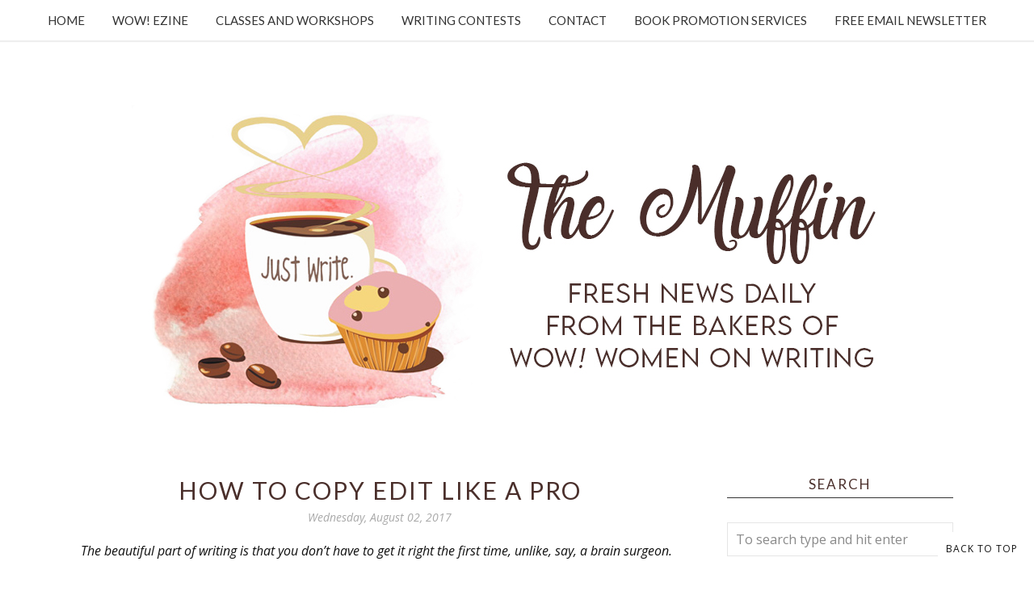

--- FILE ---
content_type: text/html; charset=utf-8
request_url: https://www.google.com/recaptcha/api2/anchor?ar=1&k=6LfHrSkUAAAAAPnKk5cT6JuKlKPzbwyTYuO8--Vr&co=aHR0cHM6Ly9tdWZmaW4ud293LXdvbWVub253cml0aW5nLmNvbTo0NDM.&hl=en&v=PoyoqOPhxBO7pBk68S4YbpHZ&size=invisible&anchor-ms=20000&execute-ms=30000&cb=8n2n2vozg5yc
body_size: 49450
content:
<!DOCTYPE HTML><html dir="ltr" lang="en"><head><meta http-equiv="Content-Type" content="text/html; charset=UTF-8">
<meta http-equiv="X-UA-Compatible" content="IE=edge">
<title>reCAPTCHA</title>
<style type="text/css">
/* cyrillic-ext */
@font-face {
  font-family: 'Roboto';
  font-style: normal;
  font-weight: 400;
  font-stretch: 100%;
  src: url(//fonts.gstatic.com/s/roboto/v48/KFO7CnqEu92Fr1ME7kSn66aGLdTylUAMa3GUBHMdazTgWw.woff2) format('woff2');
  unicode-range: U+0460-052F, U+1C80-1C8A, U+20B4, U+2DE0-2DFF, U+A640-A69F, U+FE2E-FE2F;
}
/* cyrillic */
@font-face {
  font-family: 'Roboto';
  font-style: normal;
  font-weight: 400;
  font-stretch: 100%;
  src: url(//fonts.gstatic.com/s/roboto/v48/KFO7CnqEu92Fr1ME7kSn66aGLdTylUAMa3iUBHMdazTgWw.woff2) format('woff2');
  unicode-range: U+0301, U+0400-045F, U+0490-0491, U+04B0-04B1, U+2116;
}
/* greek-ext */
@font-face {
  font-family: 'Roboto';
  font-style: normal;
  font-weight: 400;
  font-stretch: 100%;
  src: url(//fonts.gstatic.com/s/roboto/v48/KFO7CnqEu92Fr1ME7kSn66aGLdTylUAMa3CUBHMdazTgWw.woff2) format('woff2');
  unicode-range: U+1F00-1FFF;
}
/* greek */
@font-face {
  font-family: 'Roboto';
  font-style: normal;
  font-weight: 400;
  font-stretch: 100%;
  src: url(//fonts.gstatic.com/s/roboto/v48/KFO7CnqEu92Fr1ME7kSn66aGLdTylUAMa3-UBHMdazTgWw.woff2) format('woff2');
  unicode-range: U+0370-0377, U+037A-037F, U+0384-038A, U+038C, U+038E-03A1, U+03A3-03FF;
}
/* math */
@font-face {
  font-family: 'Roboto';
  font-style: normal;
  font-weight: 400;
  font-stretch: 100%;
  src: url(//fonts.gstatic.com/s/roboto/v48/KFO7CnqEu92Fr1ME7kSn66aGLdTylUAMawCUBHMdazTgWw.woff2) format('woff2');
  unicode-range: U+0302-0303, U+0305, U+0307-0308, U+0310, U+0312, U+0315, U+031A, U+0326-0327, U+032C, U+032F-0330, U+0332-0333, U+0338, U+033A, U+0346, U+034D, U+0391-03A1, U+03A3-03A9, U+03B1-03C9, U+03D1, U+03D5-03D6, U+03F0-03F1, U+03F4-03F5, U+2016-2017, U+2034-2038, U+203C, U+2040, U+2043, U+2047, U+2050, U+2057, U+205F, U+2070-2071, U+2074-208E, U+2090-209C, U+20D0-20DC, U+20E1, U+20E5-20EF, U+2100-2112, U+2114-2115, U+2117-2121, U+2123-214F, U+2190, U+2192, U+2194-21AE, U+21B0-21E5, U+21F1-21F2, U+21F4-2211, U+2213-2214, U+2216-22FF, U+2308-230B, U+2310, U+2319, U+231C-2321, U+2336-237A, U+237C, U+2395, U+239B-23B7, U+23D0, U+23DC-23E1, U+2474-2475, U+25AF, U+25B3, U+25B7, U+25BD, U+25C1, U+25CA, U+25CC, U+25FB, U+266D-266F, U+27C0-27FF, U+2900-2AFF, U+2B0E-2B11, U+2B30-2B4C, U+2BFE, U+3030, U+FF5B, U+FF5D, U+1D400-1D7FF, U+1EE00-1EEFF;
}
/* symbols */
@font-face {
  font-family: 'Roboto';
  font-style: normal;
  font-weight: 400;
  font-stretch: 100%;
  src: url(//fonts.gstatic.com/s/roboto/v48/KFO7CnqEu92Fr1ME7kSn66aGLdTylUAMaxKUBHMdazTgWw.woff2) format('woff2');
  unicode-range: U+0001-000C, U+000E-001F, U+007F-009F, U+20DD-20E0, U+20E2-20E4, U+2150-218F, U+2190, U+2192, U+2194-2199, U+21AF, U+21E6-21F0, U+21F3, U+2218-2219, U+2299, U+22C4-22C6, U+2300-243F, U+2440-244A, U+2460-24FF, U+25A0-27BF, U+2800-28FF, U+2921-2922, U+2981, U+29BF, U+29EB, U+2B00-2BFF, U+4DC0-4DFF, U+FFF9-FFFB, U+10140-1018E, U+10190-1019C, U+101A0, U+101D0-101FD, U+102E0-102FB, U+10E60-10E7E, U+1D2C0-1D2D3, U+1D2E0-1D37F, U+1F000-1F0FF, U+1F100-1F1AD, U+1F1E6-1F1FF, U+1F30D-1F30F, U+1F315, U+1F31C, U+1F31E, U+1F320-1F32C, U+1F336, U+1F378, U+1F37D, U+1F382, U+1F393-1F39F, U+1F3A7-1F3A8, U+1F3AC-1F3AF, U+1F3C2, U+1F3C4-1F3C6, U+1F3CA-1F3CE, U+1F3D4-1F3E0, U+1F3ED, U+1F3F1-1F3F3, U+1F3F5-1F3F7, U+1F408, U+1F415, U+1F41F, U+1F426, U+1F43F, U+1F441-1F442, U+1F444, U+1F446-1F449, U+1F44C-1F44E, U+1F453, U+1F46A, U+1F47D, U+1F4A3, U+1F4B0, U+1F4B3, U+1F4B9, U+1F4BB, U+1F4BF, U+1F4C8-1F4CB, U+1F4D6, U+1F4DA, U+1F4DF, U+1F4E3-1F4E6, U+1F4EA-1F4ED, U+1F4F7, U+1F4F9-1F4FB, U+1F4FD-1F4FE, U+1F503, U+1F507-1F50B, U+1F50D, U+1F512-1F513, U+1F53E-1F54A, U+1F54F-1F5FA, U+1F610, U+1F650-1F67F, U+1F687, U+1F68D, U+1F691, U+1F694, U+1F698, U+1F6AD, U+1F6B2, U+1F6B9-1F6BA, U+1F6BC, U+1F6C6-1F6CF, U+1F6D3-1F6D7, U+1F6E0-1F6EA, U+1F6F0-1F6F3, U+1F6F7-1F6FC, U+1F700-1F7FF, U+1F800-1F80B, U+1F810-1F847, U+1F850-1F859, U+1F860-1F887, U+1F890-1F8AD, U+1F8B0-1F8BB, U+1F8C0-1F8C1, U+1F900-1F90B, U+1F93B, U+1F946, U+1F984, U+1F996, U+1F9E9, U+1FA00-1FA6F, U+1FA70-1FA7C, U+1FA80-1FA89, U+1FA8F-1FAC6, U+1FACE-1FADC, U+1FADF-1FAE9, U+1FAF0-1FAF8, U+1FB00-1FBFF;
}
/* vietnamese */
@font-face {
  font-family: 'Roboto';
  font-style: normal;
  font-weight: 400;
  font-stretch: 100%;
  src: url(//fonts.gstatic.com/s/roboto/v48/KFO7CnqEu92Fr1ME7kSn66aGLdTylUAMa3OUBHMdazTgWw.woff2) format('woff2');
  unicode-range: U+0102-0103, U+0110-0111, U+0128-0129, U+0168-0169, U+01A0-01A1, U+01AF-01B0, U+0300-0301, U+0303-0304, U+0308-0309, U+0323, U+0329, U+1EA0-1EF9, U+20AB;
}
/* latin-ext */
@font-face {
  font-family: 'Roboto';
  font-style: normal;
  font-weight: 400;
  font-stretch: 100%;
  src: url(//fonts.gstatic.com/s/roboto/v48/KFO7CnqEu92Fr1ME7kSn66aGLdTylUAMa3KUBHMdazTgWw.woff2) format('woff2');
  unicode-range: U+0100-02BA, U+02BD-02C5, U+02C7-02CC, U+02CE-02D7, U+02DD-02FF, U+0304, U+0308, U+0329, U+1D00-1DBF, U+1E00-1E9F, U+1EF2-1EFF, U+2020, U+20A0-20AB, U+20AD-20C0, U+2113, U+2C60-2C7F, U+A720-A7FF;
}
/* latin */
@font-face {
  font-family: 'Roboto';
  font-style: normal;
  font-weight: 400;
  font-stretch: 100%;
  src: url(//fonts.gstatic.com/s/roboto/v48/KFO7CnqEu92Fr1ME7kSn66aGLdTylUAMa3yUBHMdazQ.woff2) format('woff2');
  unicode-range: U+0000-00FF, U+0131, U+0152-0153, U+02BB-02BC, U+02C6, U+02DA, U+02DC, U+0304, U+0308, U+0329, U+2000-206F, U+20AC, U+2122, U+2191, U+2193, U+2212, U+2215, U+FEFF, U+FFFD;
}
/* cyrillic-ext */
@font-face {
  font-family: 'Roboto';
  font-style: normal;
  font-weight: 500;
  font-stretch: 100%;
  src: url(//fonts.gstatic.com/s/roboto/v48/KFO7CnqEu92Fr1ME7kSn66aGLdTylUAMa3GUBHMdazTgWw.woff2) format('woff2');
  unicode-range: U+0460-052F, U+1C80-1C8A, U+20B4, U+2DE0-2DFF, U+A640-A69F, U+FE2E-FE2F;
}
/* cyrillic */
@font-face {
  font-family: 'Roboto';
  font-style: normal;
  font-weight: 500;
  font-stretch: 100%;
  src: url(//fonts.gstatic.com/s/roboto/v48/KFO7CnqEu92Fr1ME7kSn66aGLdTylUAMa3iUBHMdazTgWw.woff2) format('woff2');
  unicode-range: U+0301, U+0400-045F, U+0490-0491, U+04B0-04B1, U+2116;
}
/* greek-ext */
@font-face {
  font-family: 'Roboto';
  font-style: normal;
  font-weight: 500;
  font-stretch: 100%;
  src: url(//fonts.gstatic.com/s/roboto/v48/KFO7CnqEu92Fr1ME7kSn66aGLdTylUAMa3CUBHMdazTgWw.woff2) format('woff2');
  unicode-range: U+1F00-1FFF;
}
/* greek */
@font-face {
  font-family: 'Roboto';
  font-style: normal;
  font-weight: 500;
  font-stretch: 100%;
  src: url(//fonts.gstatic.com/s/roboto/v48/KFO7CnqEu92Fr1ME7kSn66aGLdTylUAMa3-UBHMdazTgWw.woff2) format('woff2');
  unicode-range: U+0370-0377, U+037A-037F, U+0384-038A, U+038C, U+038E-03A1, U+03A3-03FF;
}
/* math */
@font-face {
  font-family: 'Roboto';
  font-style: normal;
  font-weight: 500;
  font-stretch: 100%;
  src: url(//fonts.gstatic.com/s/roboto/v48/KFO7CnqEu92Fr1ME7kSn66aGLdTylUAMawCUBHMdazTgWw.woff2) format('woff2');
  unicode-range: U+0302-0303, U+0305, U+0307-0308, U+0310, U+0312, U+0315, U+031A, U+0326-0327, U+032C, U+032F-0330, U+0332-0333, U+0338, U+033A, U+0346, U+034D, U+0391-03A1, U+03A3-03A9, U+03B1-03C9, U+03D1, U+03D5-03D6, U+03F0-03F1, U+03F4-03F5, U+2016-2017, U+2034-2038, U+203C, U+2040, U+2043, U+2047, U+2050, U+2057, U+205F, U+2070-2071, U+2074-208E, U+2090-209C, U+20D0-20DC, U+20E1, U+20E5-20EF, U+2100-2112, U+2114-2115, U+2117-2121, U+2123-214F, U+2190, U+2192, U+2194-21AE, U+21B0-21E5, U+21F1-21F2, U+21F4-2211, U+2213-2214, U+2216-22FF, U+2308-230B, U+2310, U+2319, U+231C-2321, U+2336-237A, U+237C, U+2395, U+239B-23B7, U+23D0, U+23DC-23E1, U+2474-2475, U+25AF, U+25B3, U+25B7, U+25BD, U+25C1, U+25CA, U+25CC, U+25FB, U+266D-266F, U+27C0-27FF, U+2900-2AFF, U+2B0E-2B11, U+2B30-2B4C, U+2BFE, U+3030, U+FF5B, U+FF5D, U+1D400-1D7FF, U+1EE00-1EEFF;
}
/* symbols */
@font-face {
  font-family: 'Roboto';
  font-style: normal;
  font-weight: 500;
  font-stretch: 100%;
  src: url(//fonts.gstatic.com/s/roboto/v48/KFO7CnqEu92Fr1ME7kSn66aGLdTylUAMaxKUBHMdazTgWw.woff2) format('woff2');
  unicode-range: U+0001-000C, U+000E-001F, U+007F-009F, U+20DD-20E0, U+20E2-20E4, U+2150-218F, U+2190, U+2192, U+2194-2199, U+21AF, U+21E6-21F0, U+21F3, U+2218-2219, U+2299, U+22C4-22C6, U+2300-243F, U+2440-244A, U+2460-24FF, U+25A0-27BF, U+2800-28FF, U+2921-2922, U+2981, U+29BF, U+29EB, U+2B00-2BFF, U+4DC0-4DFF, U+FFF9-FFFB, U+10140-1018E, U+10190-1019C, U+101A0, U+101D0-101FD, U+102E0-102FB, U+10E60-10E7E, U+1D2C0-1D2D3, U+1D2E0-1D37F, U+1F000-1F0FF, U+1F100-1F1AD, U+1F1E6-1F1FF, U+1F30D-1F30F, U+1F315, U+1F31C, U+1F31E, U+1F320-1F32C, U+1F336, U+1F378, U+1F37D, U+1F382, U+1F393-1F39F, U+1F3A7-1F3A8, U+1F3AC-1F3AF, U+1F3C2, U+1F3C4-1F3C6, U+1F3CA-1F3CE, U+1F3D4-1F3E0, U+1F3ED, U+1F3F1-1F3F3, U+1F3F5-1F3F7, U+1F408, U+1F415, U+1F41F, U+1F426, U+1F43F, U+1F441-1F442, U+1F444, U+1F446-1F449, U+1F44C-1F44E, U+1F453, U+1F46A, U+1F47D, U+1F4A3, U+1F4B0, U+1F4B3, U+1F4B9, U+1F4BB, U+1F4BF, U+1F4C8-1F4CB, U+1F4D6, U+1F4DA, U+1F4DF, U+1F4E3-1F4E6, U+1F4EA-1F4ED, U+1F4F7, U+1F4F9-1F4FB, U+1F4FD-1F4FE, U+1F503, U+1F507-1F50B, U+1F50D, U+1F512-1F513, U+1F53E-1F54A, U+1F54F-1F5FA, U+1F610, U+1F650-1F67F, U+1F687, U+1F68D, U+1F691, U+1F694, U+1F698, U+1F6AD, U+1F6B2, U+1F6B9-1F6BA, U+1F6BC, U+1F6C6-1F6CF, U+1F6D3-1F6D7, U+1F6E0-1F6EA, U+1F6F0-1F6F3, U+1F6F7-1F6FC, U+1F700-1F7FF, U+1F800-1F80B, U+1F810-1F847, U+1F850-1F859, U+1F860-1F887, U+1F890-1F8AD, U+1F8B0-1F8BB, U+1F8C0-1F8C1, U+1F900-1F90B, U+1F93B, U+1F946, U+1F984, U+1F996, U+1F9E9, U+1FA00-1FA6F, U+1FA70-1FA7C, U+1FA80-1FA89, U+1FA8F-1FAC6, U+1FACE-1FADC, U+1FADF-1FAE9, U+1FAF0-1FAF8, U+1FB00-1FBFF;
}
/* vietnamese */
@font-face {
  font-family: 'Roboto';
  font-style: normal;
  font-weight: 500;
  font-stretch: 100%;
  src: url(//fonts.gstatic.com/s/roboto/v48/KFO7CnqEu92Fr1ME7kSn66aGLdTylUAMa3OUBHMdazTgWw.woff2) format('woff2');
  unicode-range: U+0102-0103, U+0110-0111, U+0128-0129, U+0168-0169, U+01A0-01A1, U+01AF-01B0, U+0300-0301, U+0303-0304, U+0308-0309, U+0323, U+0329, U+1EA0-1EF9, U+20AB;
}
/* latin-ext */
@font-face {
  font-family: 'Roboto';
  font-style: normal;
  font-weight: 500;
  font-stretch: 100%;
  src: url(//fonts.gstatic.com/s/roboto/v48/KFO7CnqEu92Fr1ME7kSn66aGLdTylUAMa3KUBHMdazTgWw.woff2) format('woff2');
  unicode-range: U+0100-02BA, U+02BD-02C5, U+02C7-02CC, U+02CE-02D7, U+02DD-02FF, U+0304, U+0308, U+0329, U+1D00-1DBF, U+1E00-1E9F, U+1EF2-1EFF, U+2020, U+20A0-20AB, U+20AD-20C0, U+2113, U+2C60-2C7F, U+A720-A7FF;
}
/* latin */
@font-face {
  font-family: 'Roboto';
  font-style: normal;
  font-weight: 500;
  font-stretch: 100%;
  src: url(//fonts.gstatic.com/s/roboto/v48/KFO7CnqEu92Fr1ME7kSn66aGLdTylUAMa3yUBHMdazQ.woff2) format('woff2');
  unicode-range: U+0000-00FF, U+0131, U+0152-0153, U+02BB-02BC, U+02C6, U+02DA, U+02DC, U+0304, U+0308, U+0329, U+2000-206F, U+20AC, U+2122, U+2191, U+2193, U+2212, U+2215, U+FEFF, U+FFFD;
}
/* cyrillic-ext */
@font-face {
  font-family: 'Roboto';
  font-style: normal;
  font-weight: 900;
  font-stretch: 100%;
  src: url(//fonts.gstatic.com/s/roboto/v48/KFO7CnqEu92Fr1ME7kSn66aGLdTylUAMa3GUBHMdazTgWw.woff2) format('woff2');
  unicode-range: U+0460-052F, U+1C80-1C8A, U+20B4, U+2DE0-2DFF, U+A640-A69F, U+FE2E-FE2F;
}
/* cyrillic */
@font-face {
  font-family: 'Roboto';
  font-style: normal;
  font-weight: 900;
  font-stretch: 100%;
  src: url(//fonts.gstatic.com/s/roboto/v48/KFO7CnqEu92Fr1ME7kSn66aGLdTylUAMa3iUBHMdazTgWw.woff2) format('woff2');
  unicode-range: U+0301, U+0400-045F, U+0490-0491, U+04B0-04B1, U+2116;
}
/* greek-ext */
@font-face {
  font-family: 'Roboto';
  font-style: normal;
  font-weight: 900;
  font-stretch: 100%;
  src: url(//fonts.gstatic.com/s/roboto/v48/KFO7CnqEu92Fr1ME7kSn66aGLdTylUAMa3CUBHMdazTgWw.woff2) format('woff2');
  unicode-range: U+1F00-1FFF;
}
/* greek */
@font-face {
  font-family: 'Roboto';
  font-style: normal;
  font-weight: 900;
  font-stretch: 100%;
  src: url(//fonts.gstatic.com/s/roboto/v48/KFO7CnqEu92Fr1ME7kSn66aGLdTylUAMa3-UBHMdazTgWw.woff2) format('woff2');
  unicode-range: U+0370-0377, U+037A-037F, U+0384-038A, U+038C, U+038E-03A1, U+03A3-03FF;
}
/* math */
@font-face {
  font-family: 'Roboto';
  font-style: normal;
  font-weight: 900;
  font-stretch: 100%;
  src: url(//fonts.gstatic.com/s/roboto/v48/KFO7CnqEu92Fr1ME7kSn66aGLdTylUAMawCUBHMdazTgWw.woff2) format('woff2');
  unicode-range: U+0302-0303, U+0305, U+0307-0308, U+0310, U+0312, U+0315, U+031A, U+0326-0327, U+032C, U+032F-0330, U+0332-0333, U+0338, U+033A, U+0346, U+034D, U+0391-03A1, U+03A3-03A9, U+03B1-03C9, U+03D1, U+03D5-03D6, U+03F0-03F1, U+03F4-03F5, U+2016-2017, U+2034-2038, U+203C, U+2040, U+2043, U+2047, U+2050, U+2057, U+205F, U+2070-2071, U+2074-208E, U+2090-209C, U+20D0-20DC, U+20E1, U+20E5-20EF, U+2100-2112, U+2114-2115, U+2117-2121, U+2123-214F, U+2190, U+2192, U+2194-21AE, U+21B0-21E5, U+21F1-21F2, U+21F4-2211, U+2213-2214, U+2216-22FF, U+2308-230B, U+2310, U+2319, U+231C-2321, U+2336-237A, U+237C, U+2395, U+239B-23B7, U+23D0, U+23DC-23E1, U+2474-2475, U+25AF, U+25B3, U+25B7, U+25BD, U+25C1, U+25CA, U+25CC, U+25FB, U+266D-266F, U+27C0-27FF, U+2900-2AFF, U+2B0E-2B11, U+2B30-2B4C, U+2BFE, U+3030, U+FF5B, U+FF5D, U+1D400-1D7FF, U+1EE00-1EEFF;
}
/* symbols */
@font-face {
  font-family: 'Roboto';
  font-style: normal;
  font-weight: 900;
  font-stretch: 100%;
  src: url(//fonts.gstatic.com/s/roboto/v48/KFO7CnqEu92Fr1ME7kSn66aGLdTylUAMaxKUBHMdazTgWw.woff2) format('woff2');
  unicode-range: U+0001-000C, U+000E-001F, U+007F-009F, U+20DD-20E0, U+20E2-20E4, U+2150-218F, U+2190, U+2192, U+2194-2199, U+21AF, U+21E6-21F0, U+21F3, U+2218-2219, U+2299, U+22C4-22C6, U+2300-243F, U+2440-244A, U+2460-24FF, U+25A0-27BF, U+2800-28FF, U+2921-2922, U+2981, U+29BF, U+29EB, U+2B00-2BFF, U+4DC0-4DFF, U+FFF9-FFFB, U+10140-1018E, U+10190-1019C, U+101A0, U+101D0-101FD, U+102E0-102FB, U+10E60-10E7E, U+1D2C0-1D2D3, U+1D2E0-1D37F, U+1F000-1F0FF, U+1F100-1F1AD, U+1F1E6-1F1FF, U+1F30D-1F30F, U+1F315, U+1F31C, U+1F31E, U+1F320-1F32C, U+1F336, U+1F378, U+1F37D, U+1F382, U+1F393-1F39F, U+1F3A7-1F3A8, U+1F3AC-1F3AF, U+1F3C2, U+1F3C4-1F3C6, U+1F3CA-1F3CE, U+1F3D4-1F3E0, U+1F3ED, U+1F3F1-1F3F3, U+1F3F5-1F3F7, U+1F408, U+1F415, U+1F41F, U+1F426, U+1F43F, U+1F441-1F442, U+1F444, U+1F446-1F449, U+1F44C-1F44E, U+1F453, U+1F46A, U+1F47D, U+1F4A3, U+1F4B0, U+1F4B3, U+1F4B9, U+1F4BB, U+1F4BF, U+1F4C8-1F4CB, U+1F4D6, U+1F4DA, U+1F4DF, U+1F4E3-1F4E6, U+1F4EA-1F4ED, U+1F4F7, U+1F4F9-1F4FB, U+1F4FD-1F4FE, U+1F503, U+1F507-1F50B, U+1F50D, U+1F512-1F513, U+1F53E-1F54A, U+1F54F-1F5FA, U+1F610, U+1F650-1F67F, U+1F687, U+1F68D, U+1F691, U+1F694, U+1F698, U+1F6AD, U+1F6B2, U+1F6B9-1F6BA, U+1F6BC, U+1F6C6-1F6CF, U+1F6D3-1F6D7, U+1F6E0-1F6EA, U+1F6F0-1F6F3, U+1F6F7-1F6FC, U+1F700-1F7FF, U+1F800-1F80B, U+1F810-1F847, U+1F850-1F859, U+1F860-1F887, U+1F890-1F8AD, U+1F8B0-1F8BB, U+1F8C0-1F8C1, U+1F900-1F90B, U+1F93B, U+1F946, U+1F984, U+1F996, U+1F9E9, U+1FA00-1FA6F, U+1FA70-1FA7C, U+1FA80-1FA89, U+1FA8F-1FAC6, U+1FACE-1FADC, U+1FADF-1FAE9, U+1FAF0-1FAF8, U+1FB00-1FBFF;
}
/* vietnamese */
@font-face {
  font-family: 'Roboto';
  font-style: normal;
  font-weight: 900;
  font-stretch: 100%;
  src: url(//fonts.gstatic.com/s/roboto/v48/KFO7CnqEu92Fr1ME7kSn66aGLdTylUAMa3OUBHMdazTgWw.woff2) format('woff2');
  unicode-range: U+0102-0103, U+0110-0111, U+0128-0129, U+0168-0169, U+01A0-01A1, U+01AF-01B0, U+0300-0301, U+0303-0304, U+0308-0309, U+0323, U+0329, U+1EA0-1EF9, U+20AB;
}
/* latin-ext */
@font-face {
  font-family: 'Roboto';
  font-style: normal;
  font-weight: 900;
  font-stretch: 100%;
  src: url(//fonts.gstatic.com/s/roboto/v48/KFO7CnqEu92Fr1ME7kSn66aGLdTylUAMa3KUBHMdazTgWw.woff2) format('woff2');
  unicode-range: U+0100-02BA, U+02BD-02C5, U+02C7-02CC, U+02CE-02D7, U+02DD-02FF, U+0304, U+0308, U+0329, U+1D00-1DBF, U+1E00-1E9F, U+1EF2-1EFF, U+2020, U+20A0-20AB, U+20AD-20C0, U+2113, U+2C60-2C7F, U+A720-A7FF;
}
/* latin */
@font-face {
  font-family: 'Roboto';
  font-style: normal;
  font-weight: 900;
  font-stretch: 100%;
  src: url(//fonts.gstatic.com/s/roboto/v48/KFO7CnqEu92Fr1ME7kSn66aGLdTylUAMa3yUBHMdazQ.woff2) format('woff2');
  unicode-range: U+0000-00FF, U+0131, U+0152-0153, U+02BB-02BC, U+02C6, U+02DA, U+02DC, U+0304, U+0308, U+0329, U+2000-206F, U+20AC, U+2122, U+2191, U+2193, U+2212, U+2215, U+FEFF, U+FFFD;
}

</style>
<link rel="stylesheet" type="text/css" href="https://www.gstatic.com/recaptcha/releases/PoyoqOPhxBO7pBk68S4YbpHZ/styles__ltr.css">
<script nonce="JJ2ETGBUb7Mf7eZfYkfqPg" type="text/javascript">window['__recaptcha_api'] = 'https://www.google.com/recaptcha/api2/';</script>
<script type="text/javascript" src="https://www.gstatic.com/recaptcha/releases/PoyoqOPhxBO7pBk68S4YbpHZ/recaptcha__en.js" nonce="JJ2ETGBUb7Mf7eZfYkfqPg">
      
    </script></head>
<body><div id="rc-anchor-alert" class="rc-anchor-alert"></div>
<input type="hidden" id="recaptcha-token" value="[base64]">
<script type="text/javascript" nonce="JJ2ETGBUb7Mf7eZfYkfqPg">
      recaptcha.anchor.Main.init("[\x22ainput\x22,[\x22bgdata\x22,\x22\x22,\[base64]/[base64]/[base64]/ZyhXLGgpOnEoW04sMjEsbF0sVywwKSxoKSxmYWxzZSxmYWxzZSl9Y2F0Y2goayl7RygzNTgsVyk/[base64]/[base64]/[base64]/[base64]/[base64]/[base64]/[base64]/bmV3IEJbT10oRFswXSk6dz09Mj9uZXcgQltPXShEWzBdLERbMV0pOnc9PTM/bmV3IEJbT10oRFswXSxEWzFdLERbMl0pOnc9PTQ/[base64]/[base64]/[base64]/[base64]/[base64]\\u003d\x22,\[base64]\\u003d\\u003d\x22,\[base64]/LzzCkMKrwr9Rwpwfw47ClE4tw7UBayIyw4LCknoTP2kNw6/[base64]/CqF7CocO2ecKXwpVaQw7DvcOYw6hSw6UEw67Co8OFU8K5UxFPTMKZw6nCpMOzwpkmasOZw63Cv8K3SmBXdcK+w4UhwqAtZMOPw4oMw7AeQcOEw4wpwpNvLcOVwr8/[base64]/EC7DlgHCrgY0w6HCuGBww4PDvR5+w6PDigoqdxgpAk3CpsKEAitNbsKETSAewoVlBTIpZkNhH3ECw7fDlsKYwpTDtXzDtT5zwrYEw6zCu1HCg8Ovw7o+Jz4MKcO/w6/DnFpmw7fCq8KIbnvDmsO3LMKYwrcGwrbDiHoOaiU2K2TCrVx0KMODwpMpw5VcwpxmwpfCosObw4h+bE0aJ8KKw5JBVcKuYcOPNhjDpks6w4PChVfDpMKPSmHDm8Odwp7CpmAFworCicKRa8Oiwq3Dn2QYJADCrsKVw6rCtcK0Jidmdwo5UMKpwqjCocKZw5PDhH/DlBDDqcKlw6/[base64]/GMOYH8K2wqYbdsOGwr8/wrExYMOqw44+HxTCl8OmwqcSw6oKXMKUCsO+wo/CucO1bSh7Vw/Cjh7CvDDDicKcHMOVwqbCh8OpLBItNjnCqi4QIQN4F8Kww6wxwqg9R25CDsO6wrcOb8Ojwr1caMOfw7MUw53CpifCkCpwOMKbwrrDrcOnw6DDj8Oaw4zDlMOLw7bCscKSw5dww6RtEsOATcKUw5Nlw4/CswEICEEKdMOLDzpVcMKMNwPDrDh5dWwswprCusO7w7DCtsKVNsOrfcOcZF5fwo9ewpPCg14eXMKGX33DinrCiMKKAzPCo8OOLMOAIiRHK8OnGsORPH7Dri5/[base64]/CtMO/[base64]/[base64]/Dkk4ZF8KENsKhw5AAw55FLMK9MErDqQAfW8OOw7xjwr82akZLw4M5flXCgRLDl8Kww4plKsKLTEDDq8Oqw4XClRXCl8Obw7zCn8OdbsOTBhjCi8KPw7bCphkvWknDlEbDvRDDi8KTd11af8KZEMOGHkgKOj8Sw4xNSR/CpVksN3l8McO1cCTCl8OZwozDsyk/IMOORwLCgTLDncKXCWhbw5pJFGLCqVwDw7bDjDrDpsKiexnChsOtw4QEHsORGcOSTnHDih84woXCgD/CnMK5wrfDqMKLNANPwrpIwrQbGsKdF8O8wpXDv0ccw7bCtDdTw67Cgl/Cg1k6wpYxZsOQeMKcwokWFT3DsRsyKMK0I2TCu8KQw41Fwpppw5obwq7DqsK6w6bCmVvDu3FsAsOfE2tPYhHDgGFXw7zCswnCscKSABg6w7YSJVptw4DCj8OpfnfCk1YNesOVLsK/IsKEd8OawrdawqDCsAs4EkLDunLDl3nCum8VT8Kmw7wdB8ORHx5Vwo7Dp8KjZFBLbsO5C8KDwozCjXvCiQMkP3NiwoTCiGfDuGDDrVB1Czdlw4fCmHfDj8O0w5EHw5RQRVtywq0PG0YvOMOTw4hkw4Mxw7YGw5nDrsOMw77DkjTDhibDlMKWYmdxYCHDhcOiwo/[base64]/[base64]/CmsKET03Cuh3Dl3rDpsK3w79TX8KHw6XDn8O8NMKaw7XDpsONwqd4wrTDvcKuFA06wo7DvGUZIiXCssOca8OfcFpXXMKFSsOgRARtw6AVBWHCsRHDjA7CnsKNIcKJKcKJw4M7bhFIwqxpDcOXLj0MVW3CisOKw6N0SiBrw7pHwpzDoGDDoMKlw5rDknQSExA/[base64]/[base64]/CuynDlQxxwqR1dwV3w4AVw7tyHX/Cs1pdf8KEwo9VwrLDpMKdI8O8fMKHw7LDpMOcGEhOw7vDq8KIw6xww5bCj3PChsORwohmw49jw7fCscKIw6oSekLCvwAIw7gQw7/DtMOUwrUxOXJTwqduw67DvzHCtcO+w6cIwolcwqMsdsO7wp7CtHJMwosuO3tOw5XDqUzCoxd5w6Vjw5fCh1rDsB7DscO6w4txOcOhw4PCsTcJNMONw7IRwqY1UMK1QsK3w7l2eAsDwqJrwrApHBFUw4Yhw4xxwrYJw5YlDhhXYwIZw44vIgJHJ8OdVS/DpQtPQ28Tw69lRcK1SHvDmFLDvnlYe3XDnMK4wop8SFzCiVzDi0PDp8OLFMOpXcOXwqhYDMKKR8KCw7wvw73DsQZlwrIcHcOCwq3DnMOdXcKrZMOofAjCt8KVRsK0w4Jgw4wOKmAfVMKUwqbCjF3DnjjDumPDlMOGwolzwpF7woTDrVZDFxpzw4BNVBDCjBg4YA/CgFPChlxTCzAPH1/Cl8OTCsOsdMOtw6zCoh7DuMOEFsOqw7gWXsOVaAzCpMOkPThqaMO5UWvCucOBACfCgcKRwqzDksOXEsKJCsKpQmZ3HDbDt8KrEDDDncKUw63Dm8KrWSjColoeUMKxZmDCqsO3w7Y3MMKRw7FCIMKAAMOtwqzDu8K9wo3CgcO/w4VOdcKKwrEaATk9wpTChsOyEjZjWCNnw5YBwpdKWcK2fcK0w7NCJMKGwoMpw6E/wqrDp2Muw5dNw68xNVg7wqLCtEpmRsORwq1Vw6I3wqpLLcO3w43DgcKXw7IZVcOHL0XDqxPDjcOcw5vDm2/ChxTDq8KFw67Dog7DrCHClw3DqMK9w5vCsMOHKsOQw7F6P8O+eMKIG8O8FcKPw4EOw5cEw4zDjsKXwqhhDsKdw7nDvzt3f8Kgw5FfwqILw7Nkw4puYsKRJsOSGsOvAVY4ZDFkYGTDljrDncKhLsOrwqkWQwMkP8O1wp/DkhDCgHxhCsKgw7PCt8O5w7rDgsOYIcOIw4LCsHrCpsO9woDDmEQ3GcOFwoxUwrgzw71PwqZOwoVVwplUJ3t8PMKodsKBwqtqSsK7wp/[base64]/Dtj3ChRFSwqcsw7ZBwpXDkUTDq8K/RFDDpMOnOGfDlyjDj2Uew5bDni8UwoQjw4HCsVlswroGcsK3KsKGwoHDkCAPw7nDhsOvb8OjwpJNw7plwpnChgZQNV/CoTHCg8KTw4TDklrCrm8oNT8IC8KKwolPwoDDucKZw6nDv0vChwESwpk3XcK/wrfDr8Kmw5zDqjU5wpodGcKXwrPClcOJUHgzwrwCN8OKWsKhw7UOSRXDtG87w73CtcKGXXNSdkHCsMONO8KOwobCiMOkKcOCwpwhGMOqZgbDg1vDt8Kdb8Oow4TCmsKJwpJ0HBoNw6B1bDHDk8OGw55GI23DgBzCr8Onwq9fQXEnwpnCph8IwqoSAB/[base64]/wrp2PSHCgsOyw4rDvh7CrcOhwpsKw4hWDAzDl217LnjDi1HCq8KyM8OfNsKVwqrCp8OmwoMsOMOYwoBwak3CtsKKK1DDvjtdcEjCjMOVwpTDscOXwoImw4PCkcKHw7l9w6pTw6s/w7DCtD1uw6ozwpcvw4YcYsKQecKPdMKcw6A8H8KWwr1QecOOw5YcwqBiwpwmw5rCncOnNcO9w6TCkhUPw78qw54Zdzp5w6bDrMKHwr7DuhLCpsO3PMK7w5kVAcOkwpF0c2PCuMOHwqnCgjTCu8KbYMOdw5/[base64]/Cul/DtEnDqS5kAMOwKlRgGMKRw6rCuMOiRUnColPDkA/DtsK2wqIlwr8EUcOkwqjDmsOPw7kEwqpJC8KWLkI+w7QITh/CnsO0bMOBwoTCoD8pQTXCjjvCscK2w5rCkMKSw7LDgCc8w5jDjEfCiMOIwqE5wo7ClCxPf8KqFMKJw4fCrMOXLgnCklRXw5PCm8OZwqlawp/DunfDicKOfigecQErXg4XXsKWw5jCjl98LMOdw4AoHsK2RWTCicOMwqTCrsOKwppGMWAOEG8texVucsOww7x9VwvCmsKCLsOww4g/RnvDrAHCrlvCvsKPwoDDnll9B3EEw5hvMDXDkiVFwqwIIsKbw7DDsGHCvsOiw49rw6DCncKsCMKObUrCq8OmwovCmMKzFsOswqDDg8KFw6xUw6Y8wroywprDjMKIwooqw5bDi8OYw6DDjxgfOMOhdsOiY3DDnWdSw7LCoXwjw7fDqDUywoYYw7/CqQnDpGd6B8K/wpx/GcOtKsKUGMKtwpYiw4nCsQvCgcO6E0tjDivDjFzDtSFkwqFwYsOFIUllQ8Ozw67ChE4awo5rwrvCgiNJw6PDlUIGexHCtsOJwox+f8OBw4TCo8OuwrpVb3/[base64]/GMKCOGEPw4bDiknDvRbDhcKAQMO5w63DlRkABF/CsinDmVrCoTFKVD3Ch8KswqsBw4vDhcOqVUzCmmRyaWHCjMKfw4HDoGbDgMKGGSvClcKRCURnw5gTw57DlMK6VG/DsMOCHhdcf8KnMAzDmgLDq8OpEj/[base64]/CmcOMKMOrw7jCtcOBw5hGw7jCssO2QirDo0NcwrHDhsOKw4MBT1LCmMKHSsKVw5MLMMOjw6XCtMORw5/[base64]/[base64]/AsOJWVd8bUhEQj7Di8K8WMOrBcKpwqEBYcKzDMOPWcKuK8KhwrLCuwPDrRNfRibCjcOFDBLDm8K2w5LCgsO7ASLDrsOWL3J6XnnDmEZ/wqzCrcKCY8O0YMO8w5LCtAvCjFMGw4XDp8Kbfy/CuWF5XRDColdRMzJQHnnCmWYNwqMRwpsfUSB2wpZCPcKaQsKIDcO0wr/CoMKuwqHCrH/[base64]/wqBpw6LCt3oIw44Swp9dw6h2wr8dQ8K0YQJ0w75Zw7tnIXHDkcK1w5jDmlBfw6RzI8Oiw4fDrMOwWglLwqvDtljCiX/DtMK1QEMLwp3CkDMGw4LDtRYId0zDscO5wosUwpLCrcO+wpojwpcrAcORw5DCi0LCg8O3wonCoMO2wqN8w68TQRnDvBYjwqR4w5lxKQvCnggXOsO7Ggg+RgfDlMKIwrrCinzCt8OXw553GcKrfMKfwogMwq/[base64]/w7fCuE9OWsKTKMO1w4YUw5ULcCdJwoLCmjXDmcKAWTFXZTEPfWnCtsO8CCHDiwXDmlwgWsKtwojCr8KvWxJkwpFMwoPDsBtidGbCuEoDwp1Vw65hTHNiMcOWwovDvcKywqt+w7vDi8KxKT7CnMOowpVZwpLCvG7CncOaJRnCmMKow5Bew6U5wrXCssKxwqMIw4/Cvk/[base64]/CrsK1wpjDp313wpUKwqdyw6PDvCPClsKXMToEwopHwrnDjcKYwrbDk8O5wr5vwrfDn8KCw5TDr8KRwrTDuwfCoVVmHhxlwoPDpsODw5Q8QEUsUlzDoCEZHcKXw7Q+w5bDssK6w7TDqcOQw4sxw6wLKcOVwo4ow4lqBcOEwrnCgl/CscO/w5nDtMOvNsKJNsO/wrFaBsOnAcOTFVnClMKmwrrDrh3CmMKowqEvwqPCi8Kpwo7CkWRUwqzCnsKaRcOHG8OoN8O1QMO2w6dLw4TCjMOsw7zDvsOiw4/Dq8K2cMKnw6szwotrG8KSw7IswonDkVQFZQkCwqVmw7l0JiZfe8OuwqDCkcKbw4jCjwHDqyIAd8OBQ8O5E8Kpw7PCp8KADwvDpzB3ZDjCoMOnbsORfHsZZsOZI3rDrcOBPcOnwrDCjMOGFcKKwrHDv2jDg3XChn/DvMKOw7rCicKtYGEwByhuGTnDh8OiwqTCpcOXwoTDqcOfHcKSSB0xCGsRw496R8O+BCXDgcKnwpg1w63CknMlwq/CjMOrwrTCkSvDiMK6w6LDocO1woxRwohnasKbwrvDvsKAEMOJHMOPwrPCtMOaO1DCpivDk1TCv8OPw4dABFxGHsOpwqI+GMKcwrDDvcO/Yy3DiMO0UsOLwoTCi8KYQsKTPR0qZgXCpMOBesKjWGJWw7LChCdGIcO0EBJbwpXDg8KMWETCm8O3w7ZgJMOXTsORwpdTw5xKT8Omw4U2HA4bby5UQFrCjcKILsKBLkHDnsKwNsOFYEEbwrTCisOxa8O4YCbDm8OBw6Y8N8Klw5pww4A/e2duEcOsHhvCu0bCnsKGM8OXN3TDo8OQwrA+wrBow7LCqsObw6LDiC0dw4kLw7QAXMKIW8O2TyhXB8Kiw5PDniBfUyXDlMOPcDF2OcKZVy8BwrZcd2zDk8KPH8KkWyHCvnvDok4EPMOWwoUjZjoRf37DrMO4A13CusO6wpwCDMKPwo3Du8OTYsOGQ8KIwo3DvsK1wr/DhTBCwqDCk8KHasKgWcKkXcKwOkfCuVDDrsOqOcOMBDYvwqtNwpbDsGvDkG0hBsKVMELCmFVFwoppFmDDhTfCtBHCoU3Dq8KGw5rCnsOvwqjCggDDkm/DrMOhwrR8EsKHw5sTw63Ctl1uwq9UARXDiHDDg8ONwoUNCHjCggDDt8K9f2HDkFc6LXEuwqstEMKVw7/Cp8K3acKAImdDWyNiwqhGwqPDpsOHYldCZcKaw51Lw7FySEsxJXzCrMKVZChMUQbCmsK0w5rDiXDDu8OnIQZUHADDvcOnGyXCvsOtw4bDtwXDqh09f8K0wpVDw6LDoGYEwr/[base64]/[base64]/CuEnCrcOBw7bCsB5Awp/DqkXDsVAMCQvDlHEKckTCq8KsIsKDw48pw5cAw6ckbSx9EWrCk8OPw4XCkUpmw5fCsxfDohHDhMKCw5cgKG0lY8KQw5/[base64]/w7NGw6IDw6ccw5Now5rCqsKIXHbDpndfwopRTl8mwq/CgMKSNMKMdz7DlMKDdsOBw6HDksO1csKUw5LCvMOGwo5Kw6UjBMO5w4AHwqMhP1hRQHtpQcK5fVjDsMKFaMOKUcKyw5c/w5EoQjk5Q8O+w5HCiQ8Ie8Kfw5nCm8KZwrzDiyI8wrPCgktOwqsnw5xYw4TDmcO1wr5zb8KwPncAVRvCgBhqw5EEJVF2w5rCicKMw5DCpW47w5LDgcOFKyDCqMOzw7jDpsO/wozCt3rCocKMcMO0V8KVwq/CrcOuw6rClcOww47CnsKvw4JecD9BwonDjnbDsHlNY8ORdMKVw4fCv8O+w6UKwqrCk8K/w5ErTAt9H3VJwrFXw4vDl8OCYsKvOFzDjsKTwqPDkcKYEcKgAcKdAcO3QsO/YCXDj1vChwnDnXvCpMO1DSTDhgnDncKPw48MwqrCij5swqvCs8OfPMKgSnlrelJtw6hqUcKfwoXDqGR1A8KiwrIUwqEJPXLCq11hU0AxAXHCiGJTQhDDojPDu3Qbw4TDj0Nuw5jCl8KyWH5vwp/CocOrw4cLw6o+w6FQD8KkwpHChCbCmQXCgCNrw5LDvVjDv8K9wqAcwp8bZMO4w63CosO/woUwwpotw5/CgzDCtggRdQ3CicKWwoLCmsKEasO1w6nDuiXDnMOobMOfRW0uwpbCm8OONQw2ZcKWBmoHwoghwoMPwqFKZ8O6Ig3CtsKvw6MHUMKqazlcw5Ynwp3CkiRBZMKiEkrCtMKzDVvChMOsARhQwqZuw4k2RsKdw5rCjMOoJMO/UycWw7HDncKAw5YMNcKvw44hw5vCsDN5WMKDawfDpsOUWSTDp2jCrWbCgcK2woTCpsKxPTHCvcOoYScIwpBmKwl3wrstS2HDhTzDjydrF8O2RcKVw4LDtGnDl8Oiw7HDpFnCvnHDk1TClcKJw4liw4w6BGIzPMKWwq7CtQ/[base64]/DocOFdUvDo8KlwpDDnsKfLjwMwobCr8OVw47Cr3TCpwQrbzNuKMOzLMORFMOPRcKawpsZwpzCscOyEcK2YyPDpTQEw64sU8K2wrLDncKqwokIwrNhEDTClWDCgGDDgVnCkSljwqslIDMTHmNew701QMKgwr3Ct0vDpsOSU3/DpC/DugXCtwgLMEEDHAcjw5MhKMKEcsK4w5lLZyzCnsOLw7jDpT/CiMOwbhllCi7Dh8K3wr0Lw50awrvCtUJRcsO5G8OcRCrCly9qw5XDiMOgwrp2wqBuWsKQw5txw4U/[base64]/CmVIeVMOjw5HDuFZOcGvCpRZ2wpBcBMOZRHV6NSvDp0wew4Vpw4nCtVTDm2ZVwoJiADTCgWzCvsKPwpVIRiLDv8KmwobDucOJw6phBMO3fj/[base64]/LXvDokbDiMOhazN8w5hCEgohT8KFR8K+BGTCvzvDpsOvw6plwqhBdHhaw6c+wqbCkhrCrDA+LMKTPFI/wp9tc8KJKcK4w6bCty8TwopOw4fDm0PCq2rDjsOMNlvCkgXChXJrw4Y2WDPDrsK3wpMKOMOpw7vCkFTCslPDhj1dXcOxVMOCbsOvKyIxQVVjwqZ6worDm1E2RMKJw6zDjMKMwoBLXMOzN8KOw4sjw5AlUMOdwqHDgwPDmjnCpcOBdQrCtcKKJcK9wq7CjVo6A13Dmh/CocOBw6FgNsOJHcOowrMrw6xqaXLCh8KjO8OFDlhbwqvCpH4Zw4klck7Cuz5Gw6BEwoVzw7YxbAfDnxvCr8O+wqXCocOHw7PDtHXDn8Ohwo0ew5Jnw4cOaMK9esOFXsK1chvCpsOkw7zDrB/ClMKLwopzw47ChVbDo8K2wqbDv8O8wp3CnsOCcsK6MsO5W101wrQgw7FYKE/[base64]/DjsKyOCcDFsKkw59WU1zCssOPAETDrmhawrg9wqdow4RFBgIYw5nDhMKGSgXCoRoawqHCnDMuWMOPw4DDm8K2w7hEw5RHasOqAE7ClznDp0w/NcKhwqMEw4fDnhhtw6hsVsK0w7zCp8KWLA/DikxywpXCnkZowrBJanTDoyfDg8Kxw5jChHjDnjDDii9pR8K/wrLCusKHw7PDhAs1w73DpMO8VynDkcOew47CosOGcD4IwpDCujwMGXEpw53DucO8wqPCnmJ0BljDiwHDi8K/C8KTGCN3w4PDtsOmEMKQwrU6wqhrw4rDknzCqGJAHS7Du8ObW8K5w6Q0w7PDgSHDn1U1w6DCoTrCmMOwI0Y0PVFdRhzCkHl0wrrClHPCs8OGw5zDkjvDosOgTMKowojCp8OhGsOadhjDj3NxfcOBcx/[base64]/[base64]/CsMKXwo1Nw58xXMOPwrXCtzvDmsOIwqrDlcOXfsOAAXTDnk/[base64]/w7/DgBTCnWbDgR42wpzDsm/Dm0gEGsOVA8K1wo7Dnn3Djj7DiMKkwqA/w5pnB8O9w7wLw7U+RMKiwqUNFsOOVVtDJMOcBcKhcSFcw705wp7Co8Ogwph8wq3CgznDtSh0QyrClRfDrsKww4RWwqXDqGXDtA0/w4DCmcOYw6bDqj8TwqDCuX7Dl8KjH8KzwrPDgcOGwqrDoFMcwrp1wqvCtsO8O8KOwprCvx4RVghNEsOqwoYIYHQMwp5bQcKtw4PChsOrBzvDm8OjcsK0WcOHAE8+w5PCjMKobCrCuMKzLR/CvsKwasOPwq8bZj3CpsKswonDi8O9bsKxw7wBw4N4AlYPOFtDw4fCpsOAY2pCA8Otw6bCmcOtwoVvwqzDlGVAE8Kdw51nJTrCs8Kow7rDgCrDlQnDhcKOw7JQURtkw4gdw6vDpcK5w4tQwonDjyQbwr/Co8OQYHtBwopPw4Ndw7kAwo0EBsOLw69CdW8BG2TCrWo4G38IwqbClwVeLljDpzjDr8K5DsOKUFXCmUJVKMKBwp/ChB00w4nCugHCsMKxU8KYFUQdBMKDwo5PwqETMcOqBMK3PgnDrsKFYDktw5rCv0ZUFMO2w6jChsOPw6zDtcKwwqQRwo5PwrYVwro3w4TDr1ozwpxXFlvCqsOaZ8Krwo8aw6XCqwhWwqZpw5/DnmLDojTDmMKLwrVwAMOpZcKJPFnDt8OIUcKRw6Ftw5nCtQgwwoAHM0fDjxh5w54kBRplZVvCqcKXworCusOaLyRCw4HCmBIwYsOLMitLw592woPCu1DCm2HCsh7CtMOkw4hXwrNaw6LDk8OHQ8O+QhbChcK2woAHw4pnw6l1w5oSw6gUwqMZw4MrLQF8w6N/[base64]/[base64]/DoXguwqXDgxViwrEUXwfCusOuLyV7UCM1YMOcF8OZBkojMcK4w57CpHArwrI1QmjDgXN8w6vCr3nDgsKVIwdiw6TCmWRZwrTCpB9dTnrDhQ/CvxrCtsKLw7jDj8OQLGHDthzCjsOsBjcJw7/Ck2kMwr0cFcKgKMOFHg95woFFIMKUDHA+wo4qwpzDo8KSGsOhIATCvAjCpE7DrW7CgcODw6XDvcO+wqRiAcKHGStcOWgJAyTCoUDCniTClFbDiWYfAcK2FcKcwqnCgAXDjn/Di8KGSz/DhsK3AcOFwo3DosKQC8OhV8KGw6Ede2kBw5TCkFvDqcKiw5jCvyjCoDzDrQ5awqvCm8O/[base64]/Di8Oow63CtXrDunNMcjhaIEnChW3CkcKWdS5jwp7DkcK5Ci8tCsOcBlQXwqoyw5NZA8Onw6DDhjp2woMNP33DiGDDtMOVw6RWG8ONTsKewpQLOx7DtsK2wozDm8KPw4zCkMKdWAzCm8KrG8Kbw4k5XnsaISzCqsK/w7PCjMKrwrTDinFbWn5LaxfCh8ORacOwVMOiw5zDucODwo1hdcOHTcK6w7rDisOtwqDCjzgPFcKQCVEwJsKyw500TsKxccKLw7HCncK/Sz1YckbDisOwXcKyClMiSnnDgMO2PDAKOCEow55cwokjWMOIw4BgwrjDtyNWQlrCmMKdwoAZwpsMBgk6w4nCscKxBsK/CRnDp8OQwovCnMKGw6rCm8K6wrfCjn3Dr8OKwrp+wrrCq8K8USHCtyZXfMKHwpTDqsOmwqkBw4RTX8ORw7oVNcO3QsOowr/DrDNLwrDDo8OeSsK1wq5HIFs+wrpjw7HCrcOfwoLCqx7DqcOjfizCn8O3wqXDsGwtw6Rrw6hydMKdw6YMwpnCjVlrQXwawoTDj0bCvWcZwpwgw7vDtMKTEMKFwqIMw6FYSsOsw6RCwrU2w47DqEvCksKPw75vFSZ3w4toGSDDqFjDjxF7Jxojw5pnHnJ2wp4/ccO+esOQwrHDsFnDvMK4wqvDo8KIw6wnQHDDtHxKw7QYMcOlw57Dp399Hn/ChMK5JsOlNiEHw7vCnlvCiUhGwoZiw7DChMOVTnNVAFUXRsKCXMOiWMKGw4PCm8Ovwr83wpZceWTCgcOMJAcUwprDksKKCAh0XMKYLCnCpFYmwpkcdsOxw7QLw7tDKH1jLxclw7QlBsK/w5HCuA8/fybCnsKKUmrDoMOrw7FgPRU+WH3CkEnDrMOKwp7DusOOU8Kow7FTw4rDiMKNHcOgLcO1D1wzw7NIEcOvwohDw73DkkvCmsKNGsKvwoXCnjvDskDCv8OcUXJtw6FBWR3DqVvDtwTDvcKvNyluwpXDg03CvcOBw5TDmsKRNhgPasOlwrXCjz3DtMK2IXxAw5MCwp/Dq23Dmy5aJ8Oow4rCqcOnGWXDkcKDQjPCtcOgTCfDusO+R03CunYLNsK9aMOuwrPCqsK6wrDCmlbDqcKHwqx2V8Ogw5RRwpPChybCkxHDp8OMRzbCuFnDl8OZFRHDt8K6w6TDuXZuH8OeRiPDsMOQWcOjcsKdw5E+wqNuwr7CnsK/wp/[base64]/CpMOeGsODwrDDlMO2w6PCl8KyQG8pMQ7DlTk+GMOPwpnDrhfDvyrDtDjDqsO2wrkIAT/CpF3DrsKsesOmwoI+w48uw7XCpMKBwqZCWX/CqzldNA1cwo/[base64]/dk3CoBsUw7Uqw5DClsOmXWRdw4jDm8KEP2/DusKXw4PCkFXDpsKRwrcJMcKzw6tJYiLDtsKywqDDlzvCnj/Ds8OSJlHCk8OcdVTDicKRw60lwrHCrit4wr7Cl3LDuT/DgcOzw6/DiWgSw4TDpMKYwonDrXPCvMKjwrnDjMOPR8KjPBA1CcO6RhgABgEpw4Bbwp/DhiPCsSHChMO3FCzDnzjCqMKVBsO+wprCnMONw48TwrTDg1LCrj8BSHRCw7fCkQLCl8K/w4/DrsOVb8Oaw7JNPA5Pw4F0G0ZePQ5WBMOpKhLDpMKMbw4bwqscw5vDn8K2XMK/bwjCmjRPwrA/LG3Dr3keVsKKwo3DpUHCr3QicsO0axdRwo3Cl2wEwocZTMKrwobCksOkOMO/w53CmUnDmXFew6JLwo3Dp8Oxw6NOO8KRw7bDjMKIw4kTJcKrU8KmJF/CuBrCk8KHw6U3csO7KsOzw4UCLcKgw73CoV4yw4fDqy/DnScQFAdzwp8qQsKewqbDrBDDvcK2worDtCY7HsO7YcK9DjTDlWTCrjgWCiLDuXJpL8KbJxHDvsOewrlXD3DCrE7DlnnCisO1Q8KeBsK6wpvDtcKcw7l2P2J0w6zCscOnHsKmNkM+wo8tw6/[base64]/CkSHCnMOVwq5nw4fDl8OBw6RTEw09W8Onw7PDjTfDuX/CjcOJN8Kewq/CqnvCo8KcEcKIw58xNDcMRsOowrd5KhfDvMOCDcKZw47DpEwVeSfDqhc1wqFYw5DDjgbDgxgXwrrDt8KQw4kBw6HCv3ZEIsKqWB5EwrVJN8KAUh3DmsKWUgHDl00fwqw/GcK8KsOwwptpeMKGWC3Dh1EJwpkIwrR2YiZXDcK3RMK2wqxlUsKvUsOjXXslwpzDkwfDlMKCwpNKcEAPdgkvw67Di8Otw7DCm8O1XErDlEdUWcK/w6YeeMO7w4/CpDIgw6fDqcKTHyR/wpIYW8OvCcKawptNBkzDr1N0asOpJyLCrsKHPcKpa3bDj3fDiMOOeDAIw7lFwrjCgS/DgjjCrCrDn8O3wo7CsMOaEMOCw70EI8O0w5NRwpl1VMOHPQTCuSAFwq3DjsKQwrDDsUjCpXTCphYHEsOsZcOgKxTDlcOlw61Sw7kodRvCvADCt8KFwpjCr8K0wqbDjcK7wprCn27CjhIhKW3CkD9qw5XDrsOGDnoeKVFXw6bCvcKaw5szScOee8OENGMUwqvDpcO/wpbCscKGHC7CqMKIwp9sw7HCr0IDO8K1w7woKT/[base64]/CjljCmhsowoZtci3Dv8Kfw4nCkcKww7bCgMOhw6kTwoBewoTCkMKRwpfCrsOLwr8VwobCgh3CozBYw6rDtMKyw6nDhMOxwo/Dq8K8OHDDlsKVQE9MAsKqLsKsLyDCiMKpw59sw7/CusOkwpHDuVN9VcKOWcKdwq7Ct8KFEUjCuVlww7bDpcO4wozDrcKNwqEPw7YqwpjDvsO1w4TDj8KhBMKLTBjDqsKcKcKiX17CiMKmHAPCtsO/XnnCrsKGYMO8ccO5wpMCw5EXwr5uwpfDpjfCmMODScKyw7PDmhbDgQAnGifCrEE8XF/DhhzCsWbDvA/DnMK1wq1Jw6DCi8OUwqoHw4oHYFUTwol6FMOWZsOGJcKDw4ssw7MVw5/ChD3DqcKmaMKTw7fDv8O/[base64]/DkcKochZ8wrjClFcrW8Orw4zDpsO4fcOfw7YodsOKLsKMN3F/w6hbMcOUwobCrBDCgsKVHyIjZWQdw7rCnQ1ywpXDsBt0RsK6wrRnFsOKw4HCl0zDpMOdw6/DlghjbAbDp8K7KXHDmHQdDSDDjMK8wqvDvMOxwqHCiG7CmMKGCjDCocOVwr4Uw7PDtEI0w55ENcK0e8KxwpjDucKnZGk0w7fDhSpDdSBSUMKEw4phRsO3wo/CiW3DrxV4d8OtFDvCg8O3w5DDjsKXwrzCo2trfSAGXyY9MsKow60dbCTDkMOaIcKGYzbCqzfCuxzCq8Knw7PDoAPDsMKDwprCkMOoSMOqC8OqOG/[base64]/DjcOKWiLCnijDs2DCucOTX8Otc8OSd8OpwoUFG8O1wofCqcKsWyXCsAQ9wo/[base64]/QMKXwqEyw6vDqMOdEUzDg8KkPUfCnGrCjcOjEsOawojCrXwPwq7Cr8O7w5PDusKYwqHCnxsfQ8O9BHwlw6/CnsKVwo3DgcOqw53Dj8KnwpsBw4RnG8Opw5rDuS0YWW15w7k/cMOGwpnCjMKAw5diwprCssKKTcKKwpXCscO0WWTClcKOwoFhw4kuw4UCSlEXwrJlBVoAHcKVd1jDv0J4L0Qpw4fDqcONWcOTVMKSw40ww5Fqw47ChcKgwr7DqMKxdAjCtkjDowh6eRTCiMOewrQmeDhUw4rCn2Bfwq/CvcKWIMOEwogGwo1sw6NPwpZSw4XDk0fCoXbDkBHDowzChxZ5YsO1CMKSe3zDjiXDjCw/OsOQwo3CvMK8w7A7asOgI8OhwpTCsMOwClLDsMOjwrpvw44aw7zCrsK2MAjCpMK3AsOPw4LCgsKjwpIKwrlhGCjDkMK6SlfCgQ7DsUgpTnBzc8OIw6TCqlVqD1TDu8KVMsO6IcOpOBwqVmogU1LCgjPCkcKyw5HCj8KQw7FHw7PDml/ChSXCpAPCg8Otw5rDlsOewpE0wpsCDjsVQAlVwp7DrVvDumjCrzrCpMKrFjxhGHJSwoFFwolNU8OGw7ZbZ3bCqcKAw4rCsMKycMOfOMKmwr/DiMKfwrXDlmzCo8OJw5rCicK4XmprwpjChsOowq7DugQ9w7TCmcK5w4DClj0iw4gwB8KNcBLCo8Oow58DScODGlbCpl9XPGRVWMKKw4ZkFAPCjUbDgz1JEH45FzjCnMKzw5/ClSnDlT5oeFxPwoR7PkofwpXCgMKnwoNOwqlhw5jDlMOlwoMHw4UZwpPCkxXCryfCg8KIwrXCuSzCsH/DksOxwoM3w4VpwphdKsOswpvDq2ssfsKrwoo0csOhK8Ogb8KnelF/LsO2BcOCc2ABSHNPw4Fpw4XCknk3dsKFOHMQwppaP0PDoT/[base64]/[base64]/E1B6wobCp8K6Vl8rw5bDkMKUwpTCq8O2J8Kgw4nDusOUw75Tw6/Ct8Oww6JwwqLCqsOww6HDvCJawqvClC3Dg8OKFGLCqkbDozjCiiVaUcOuJG/DoE11w5EywpwhwrXDqzkIw4Z2w7bDpsKjw4MYwqHDlcK1TRJSH8O1bMOjR8OTw4fCvWnDpCPCoXE7wo/CgHTDh0M3RMKmw77CncKBwr3Cu8ORw7PDtsKaVMKZw7bCl17Dj2nDg8OsYcKFD8KiHh9Dw5zDgkfDhMO0KMK+McK5AXYOQsOfVMOIdQjDjydEfsK2w5PDk8Oxw7rDv0M6w7snw4h4w4JDwpHCoBTDujkiw7vDilTCgcOdcDgkw4YYw4xAwrEBAcKXw6o8IsK0wq/Cs8KLccKMSAN+w4bChcKdfDxxBXHCvsOpw43CgCHDgz3Cs8KcJWjDkcOJw67Crw0ZfMODwqIlUVUqe8OCwoPDh0/Dj3dTwpQJW8KCTzBOwqTDpcOidHg6cAHDqcKMFUHCiivDmcK6aMObBm43wpp3AsKzwqvCuik+fMOIPcKNI2rDrsOWwrxMw6TDpFLDtcKCwog5eiUaw4PDiMKCwqZ1w4w4E8O/[base64]/[base64]/DpsK4w7DDhcKrCkwwwrVtwrYQAE1xw5gfecOVBsOrw5kgwpNnw67CtsKOw79/D8K2wofDrcKNZE/CrsKAFW8Tw7sFJxrCtsOJCMO7wozDjcKOw6TCrAxsw4LCm8KJw7QOwqLCjxLCncKCwr7DkcKZw60yFCLDukBYesOGfMKYacKqFMO2WMO5w7AfC0/DksKsdsOGcABFKsOMw4s7w6LChcKwwpUzw4vDv8K4w4HDlncvVhJ6FxdhLG3DqsOpw7fDrsO5TDNyNjXCtsOCKnBbw41XZEYbw5gBbmxlJsOZwrzCjikOK8K1TsO2VcKAw7xjwrfDvURyw6vDgsOYX8OVA8K/E8K8wrcmaGPChW/Ci8OkBsO/A1jDg0sVcDp4wpU1wrTDr8KWw7pjd8O7wppbw7XCtyZLwqnDugrDn8O5HgVjwoUkFQRvw5bCkUPDucOaI8KNfBcnKsO3wr7DgDfCucKpB8KAwoDCnA/DuXh4ccKkDErDlMKdwrkxwoTDmkPDsAxCwqhxXTrDqsK6XcONw7vClXYIQjMlXMOlU8OuDhLCi8OeE8Knw6Ftf8K/wql/ZMKnwoAuRmvDnMO6w4/CscODwqcmaSUXwp/DjltpZEbClH4iw4pVw6PDpHghw7AdWyYCwqcpwprDgsKOw5rDrzV2wrwNO8Kow4ccNsKtwprCpcKAa8KEw5g0EncSw6/CvMOLXxPCkMO3w48Lw6/DnH1LwqlPWcKLwpTCl8Kde8KGEDnCgwVNUU3CksKEImPDm2TDs8K5wq3Di8Obw79VZgPCiivCkH4CwodITsKGTcKuIEfCoMKwwrFZwopqKhbCtnHCjsO/[base64]/DkcK6IyHDvy9nw5nDqjPCmHkkwqtWw57Ct19kTwshwpvDv2BPwoDDtMKXw4ZIwpsjw4jCh8OpSXcaMjHCmHpoRsKEP8OCYQnCosOVcwlzw5HDo8KIwqvCn3nDn8OZQF4SwoRowpzCp0LDj8O/[base64]/DvXkMCVrCl8Kuw4N/w5QFw77CusOowrvDosK8RsOQMiN1w7hTwp8UwqIDw5k9w5jDhALCpQrDicOmw4k6a1Aiw7rDtsKAL8K4eVEBwpkkEztXQ8KQaTU3ZcOyfcK+w4rDqsOUWmLDlcO4ZgFGQid5w7PCmhXCnnHDi2cIcsKESS/Cr2BmZsKoDsO4JsOrw7zDgsKSLW4Yw7fCj8OQwosMXwgOYW7CkmFfw5XCqsK6cGbCoGpYJzTDvlnDgMKDDwlsLVDCiEFpw6o1wofChcOLwpTDuH7DusKTAMO/w7HCtBomwqjCr3rDv30/UVnCoxdvwrIeKMO0w60lw5N/[base64]/Csl1cwpQeCMKfwqPDhMKXwoTDmBknNcOZe8K7w4EuBS/DssObwoQzEcKRFsOLGEvDrMKHw5p/MGBVXXfCpCXDu8KSAR/DuEBsw6fCogPDvA/DocKmCkTDhmHCrsOEVhYTwpI9w7k/fcORJntJw6LDqWXClcOZLgrCnwnCiy5Xw6rDh0bCg8Ouwp3CkxNpccKWScKEw6BvecKSw7wTU8KOwqPCpQJkZTAzG1bDth1rwoY0PkBUXggiwpcJwqjDsRNBLcOBdDTDpA/Cq3/DjMKib8Kxw6R8RxBfwqNRdQ47bsOeBXFvwrDCuyxFwpRXUcONE2kpAsOrw7jCkcKcwpbCnMKOTcKNw4pbc8K1w77CpcO1w5DDpxoHYxnCs18hwoXCu1vDhQh4wpZ/OMONwoXDsMO5wpTCu8O8GCHCnC4hwrnDu8OLHcK2w7wPw7/CnB7Dj3/Dq2XCoGcUTsO2QCrDlw1QwonDm35sw61Hw4EvbBjDgsOtUcKtT8OaC8OnWMKrMcO+Gi4PP8KuccOGd2l2wqbCrBfCgCrCmAPCixPDt1Jmw6MZCsOTV1oWwqbDpg5TFFjDqHNowqvDiE3Dp8K3wqTCh1cUwo/CjyQQw4fCj8OswpnCrMKKFGvDmsKGbTojwqV7wqFhworDjUPDtgfDqXtsc8O4w4tJUcKlwqkIdWfDgMKIEFt5esOZw6LCuRjCng1MV2F5w5nCsMKMYcOHw5pRwo1Zw4Q4w7dkVcKPw5XDqsKzDgLDs8KxwpvCkcK/KV7CvsKUwrjCqU7DkzjDjsO9XgEUR8KNw5B7w5TDsW3DkMODA8KOXhDDpHbDg8KoM8OaB0kNwrogfsOQwokeC8O7DQohwpzCisOQwrlcwpg5T2TCpHl7wrnDpsKxwq7DoMKPwoVTARvCksKxKDQpwo/DjMOcKW4Qa8Osw4zCjjLDr8OAXzsewoHDocK8EcO0EH7DncOSwrzCg8KRw4PCuFBbw6YlWD4CwphpcFNpLl/DpsK2I0nCqxTCg1XDi8KYABLCqsO9EibCmCzChyRHf8Oow7TCpDPCp340Qh3DiErCqMKZw7kdWVAudMORAcKkwozCtsORJA/DgCnDoMOtLsOuwpPDscKZOkjDtmfChSdZwqzCjcOQLMOxORJpfEbCncKkJ8OQBcKmDzPCgcKrM8K5QRTDpn/DlMOhHsK4woV0wpbDisOAw6rDt09KPnLDg2Y2wrTCv8K/bsKhwpHDrhfCpsKzwpnDjMK7P33CocOQc3kLwooVFljDp8Orw5LDqsOQPAdcw6Jhw73DtV92w6krdWLCpRllw6XDlkHCgS/DucKnHTfDicOAw7vCjcKxw4R1WSoLwrJYB8O8MMOcHxrDp8KYwpfCr8K+JsO3wro8BcOlwoLCpMKUw5FtDsOUcsKYSQDCvsOHwqU4wr9cwp3DomnClcOHw6vCvgbDpcKdwpLDncKFGsORTlYIw5/CqRMAUsKlwpTCjcKtw6TCqsOWV8KuwoLDg8K4AsK4woXDgcOgw6TDpkkWA1Akw4bCvC7CiXQ2w7EGNTJ7wrYFcMKDwosuwpbClMKPK8K5OGdIfF3CvsOeNl5UV8Kkw7oRJMOXw6DDpnc7UMKvN8OPw4jDqxjDocOzw49gAMONw6jDtwovwo/CuMOzwqArACd2WcOfb1HCgVUvwogXw4TCpWrCrhnDu8KAw60gwqvDpEjCtMKTw7nCtgHDgsORS8OWw5ZPeVPCssKNbxUtw6xZw7nDn8Kxw6nDscKrWcKswpUCRSzDqcKjC8KgfcKpK8OLwrvDhAnCtMK/[base64]/dsOJR8O5w4gTY8OwwpgmQGkDwptuBWrClcO2w5kFRwPDhTVsBRHDgAoHUcO5wp3CklEzwprDoMOSw5wgOcOTw5HDj8OySMO6w5PDq2bDilQCLcKLwrVwwpttHsKpw4whesKnwqDCgV1KRS/[base64]\x22],null,[\x22conf\x22,null,\x226LfHrSkUAAAAAPnKk5cT6JuKlKPzbwyTYuO8--Vr\x22,0,null,null,null,0,[21,125,63,73,95,87,41,43,42,83,102,105,109,121],[1017145,913],0,null,null,null,null,0,null,0,null,700,1,null,0,\[base64]/76lBhnEnQkZnOKMAhnM8xEZ\x22,0,0,null,null,1,null,0,1,null,null,null,0],\x22https://muffin.wow-womenonwriting.com:443\x22,null,[3,1,1],null,null,null,0,3600,[\x22https://www.google.com/intl/en/policies/privacy/\x22,\x22https://www.google.com/intl/en/policies/terms/\x22],\x22MSWcj3nOHIfidMw6uVdqVjh5goUYrOs1fYGqxBnDbL8\\u003d\x22,0,0,null,1,1769033962284,0,0,[54,19,56],null,[192],\x22RC-StP1Rf9nFvtAgg\x22,null,null,null,null,null,\x220dAFcWeA7CPB9d4eQc2oFuNVQp_Hqpq-LkacwF5T_LAgvRE9sOqPvlvlHdgL2TPhy2VLS2fiECybkLaZB-aB54fIfeqoxhinYgMw\x22,1769116762431]");
    </script></body></html>

--- FILE ---
content_type: text/html; charset=utf-8
request_url: https://www.google.com/recaptcha/api2/aframe
body_size: -265
content:
<!DOCTYPE HTML><html><head><meta http-equiv="content-type" content="text/html; charset=UTF-8"></head><body><script nonce="TYs3w2Xz_g2ppGyEpVWU4A">/** Anti-fraud and anti-abuse applications only. See google.com/recaptcha */ try{var clients={'sodar':'https://pagead2.googlesyndication.com/pagead/sodar?'};window.addEventListener("message",function(a){try{if(a.source===window.parent){var b=JSON.parse(a.data);var c=clients[b['id']];if(c){var d=document.createElement('img');d.src=c+b['params']+'&rc='+(localStorage.getItem("rc::a")?sessionStorage.getItem("rc::b"):"");window.document.body.appendChild(d);sessionStorage.setItem("rc::e",parseInt(sessionStorage.getItem("rc::e")||0)+1);localStorage.setItem("rc::h",'1769030362514');}}}catch(b){}});window.parent.postMessage("_grecaptcha_ready", "*");}catch(b){}</script></body></html>